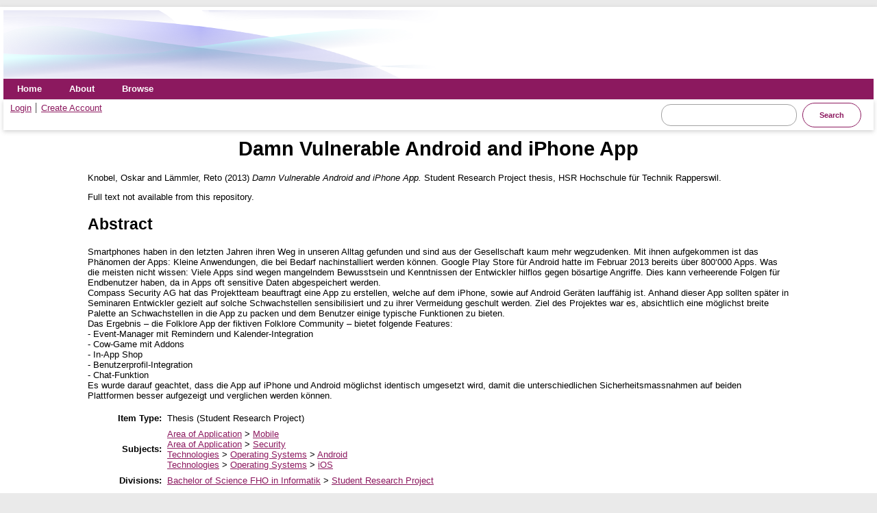

--- FILE ---
content_type: text/html; charset=utf-8
request_url: https://eprints.ost.ch/id/eprint/293/
body_size: 4425
content:
<!DOCTYPE html>
<html xmlns="http://www.w3.org/1999/xhtml" lang="en">
  <head>
    <meta http-equiv="X-UA-Compatible" content="IE=edge" />
    <title> Damn Vulnerable Android and iPhone App  - eprints</title>
    <link rel="icon" href="/favicon.ico" type="image/x-icon" />
    <link rel="shortcut icon" href="/favicon.ico" type="image/x-icon" />
    <meta content="293" name="eprints.eprintid" />
<meta name="eprints.rev_number" content="9" />
<meta name="eprints.eprint_status" content="archive" />
<meta name="eprints.userid" content="3" />
<meta content="disk0/00/00/02/93" name="eprints.dir" />
<meta name="eprints.datestamp" content="2013-07-23 09:26:27" />
<meta name="eprints.lastmod" content="2013-07-23 09:26:27" />
<meta name="eprints.status_changed" content="2013-07-23 09:26:27" />
<meta name="eprints.type" content="thesis" />
<meta name="eprints.metadata_visibility" content="show" />
<meta name="eprints.creators_name" content="Knobel, Oskar" />
<meta name="eprints.creators_name" content="Lämmler, Reto" />
<meta name="eprints.contributors_type" content="http://www.loc.gov/loc.terms/relators/THS" />
<meta name="eprints.contributors_name" content="Bütler, Ivan" />
<meta content="Oesch, Philipp" name="eprints.contributors_name" />
<meta name="eprints.title" content="Damn Vulnerable Android and iPhone App" />
<meta content="unpub" name="eprints.ispublished" />
<meta name="eprints.subjects" content="B1300" />
<meta content="B2700" name="eprints.subjects" />
<meta content="C0505" name="eprints.subjects" />
<meta name="eprints.subjects" content="C0506" />
<meta name="eprints.divisions" content="srp_fho" />
<meta name="eprints.abstract" content="Smartphones haben in den letzten Jahren ihren Weg in unseren Alltag gefunden und sind aus der Gesellschaft kaum mehr wegzudenken. Mit ihnen aufgekommen ist das Phänomen der Apps: Kleine Anwendungen, die bei Bedarf nachinstalliert werden können. Google Play Store für Android hatte im Februar 2013 bereits über 800‘000 Apps. Was die meisten nicht wissen: Viele Apps sind wegen mangelndem Bewusstsein und Kenntnissen der Entwickler hilflos gegen bösartige Angriffe. Dies kann verheerende Folgen für Endbenutzer haben, da in Apps oft sensitive Daten abgespeichert werden.
Compass Security AG hat das Projektteam beauftragt eine App zu erstellen, welche auf dem iPhone, sowie auf Android Geräten lauffähig ist. Anhand dieser App sollten später in Seminaren Entwickler gezielt auf solche Schwachstellen sensibilisiert und zu ihrer Vermeidung geschult werden. Ziel des Projektes war es, absichtlich eine möglichst breite Palette an Schwachstellen in die App zu packen und dem Benutzer einige typische Funktionen zu bieten.
Das Ergebnis – die Folklore App der fiktiven Folklore Community – bietet folgende Features:
- Event-Manager mit Remindern und Kalender-Integration
- Cow-Game mit Addons
- In-App Shop
- Benutzerprofil-Integration
- Chat-Funktion
Es wurde darauf geachtet, dass die App auf iPhone und Android möglichst identisch umgesetzt wird, damit die unterschiedlichen Sicherheitsmassnahmen auf beiden Plattformen besser aufgezeigt und verglichen werden können." />
<meta content="2013-05-31" name="eprints.date" />
<meta name="eprints.date_type" content="completed" />
<meta name="eprints.full_text_status" content="none" />
<meta content="HSR Hochschule für Technik Rapperswil" name="eprints.institution" />
<meta name="eprints.department" content="Abteilung Informatik" />
<meta name="eprints.thesis_type" content="srp" />
<meta content="Compass Security AG, Jona" name="eprints.funders" />
<meta content="  Knobel, Oskar and Lämmler, Reto  (2013) Damn Vulnerable Android and iPhone App.  Student Research Project thesis, HSR Hochschule für Technik Rapperswil.   " name="eprints.citation" />
<link href="http://purl.org/DC/elements/1.0/" rel="schema.DC" />
<meta content="https://eprints.ost.ch/id/eprint/293/" name="DC.relation" />
<meta content="Damn Vulnerable Android and iPhone App" name="DC.title" />
<meta name="DC.creator" content="Knobel, Oskar" />
<meta name="DC.creator" content="Lämmler, Reto" />
<meta content="Mobile" name="DC.subject" />
<meta content="Security" name="DC.subject" />
<meta name="DC.subject" content="Android" />
<meta content="iOS" name="DC.subject" />
<meta content="Smartphones haben in den letzten Jahren ihren Weg in unseren Alltag gefunden und sind aus der Gesellschaft kaum mehr wegzudenken. Mit ihnen aufgekommen ist das Phänomen der Apps: Kleine Anwendungen, die bei Bedarf nachinstalliert werden können. Google Play Store für Android hatte im Februar 2013 bereits über 800‘000 Apps. Was die meisten nicht wissen: Viele Apps sind wegen mangelndem Bewusstsein und Kenntnissen der Entwickler hilflos gegen bösartige Angriffe. Dies kann verheerende Folgen für Endbenutzer haben, da in Apps oft sensitive Daten abgespeichert werden.
Compass Security AG hat das Projektteam beauftragt eine App zu erstellen, welche auf dem iPhone, sowie auf Android Geräten lauffähig ist. Anhand dieser App sollten später in Seminaren Entwickler gezielt auf solche Schwachstellen sensibilisiert und zu ihrer Vermeidung geschult werden. Ziel des Projektes war es, absichtlich eine möglichst breite Palette an Schwachstellen in die App zu packen und dem Benutzer einige typische Funktionen zu bieten.
Das Ergebnis – die Folklore App der fiktiven Folklore Community – bietet folgende Features:
- Event-Manager mit Remindern und Kalender-Integration
- Cow-Game mit Addons
- In-App Shop
- Benutzerprofil-Integration
- Chat-Funktion
Es wurde darauf geachtet, dass die App auf iPhone und Android möglichst identisch umgesetzt wird, damit die unterschiedlichen Sicherheitsmassnahmen auf beiden Plattformen besser aufgezeigt und verglichen werden können." name="DC.description" />
<meta name="DC.date" content="2013-05-31" />
<meta name="DC.type" content="Thesis" />
<meta content="NonPeerReviewed" name="DC.type" />
<meta content="  Knobel, Oskar and Lämmler, Reto  (2013) Damn Vulnerable Android and iPhone App.  Student Research Project thesis, HSR Hochschule für Technik Rapperswil.   " name="DC.identifier" />
<link rel="canonical" href="https://eprints.ost.ch/id/eprint/293/" />
<link type="text/plain; charset=utf-8" href="https://eprints.ost.ch/cgi/export/eprint/293/COinS/hsr-eprint-293.txt" rel="alternate" title="OpenURL ContextObject in Span" />
<link href="https://eprints.ost.ch/cgi/export/eprint/293/Refer/hsr-eprint-293.refer" type="text/plain" title="Refer" rel="alternate" />
<link title="ASCII Citation" rel="alternate" href="https://eprints.ost.ch/cgi/export/eprint/293/Text/hsr-eprint-293.txt" type="text/plain; charset=utf-8" />
<link title="Atom" rel="alternate" href="https://eprints.ost.ch/cgi/export/eprint/293/Atom/hsr-eprint-293.xml" type="application/atom+xml;charset=utf-8" />
<link title="EndNote" rel="alternate" href="https://eprints.ost.ch/cgi/export/eprint/293/EndNote/hsr-eprint-293.enw" type="text/plain; charset=utf-8" />
<link href="https://eprints.ost.ch/cgi/export/eprint/293/DIDL/hsr-eprint-293.xml" type="text/xml; charset=utf-8" title="MPEG-21 DIDL" rel="alternate" />
<link href="https://eprints.ost.ch/cgi/export/eprint/293/DC/hsr-eprint-293.txt" type="text/plain; charset=utf-8" title="Dublin Core" rel="alternate" />
<link href="https://eprints.ost.ch/cgi/export/eprint/293/BibTeX/hsr-eprint-293.bib" type="text/plain; charset=utf-8" title="BibTeX" rel="alternate" />
<link href="https://eprints.ost.ch/cgi/export/eprint/293/MODS/hsr-eprint-293.xml" type="text/xml; charset=utf-8" title="MODS" rel="alternate" />
<link type="text/xml; charset=utf-8" href="https://eprints.ost.ch/cgi/export/eprint/293/ContextObject/hsr-eprint-293.xml" rel="alternate" title="OpenURL ContextObject" />
<link title="HTML Citation" rel="alternate" href="https://eprints.ost.ch/cgi/export/eprint/293/HTML/hsr-eprint-293.html" type="text/html; charset=utf-8" />
<link href="https://eprints.ost.ch/cgi/export/eprint/293/RIS/hsr-eprint-293.ris" type="text/plain" title="Reference Manager" rel="alternate" />
<link type="text/xml; charset=utf-8" href="https://eprints.ost.ch/cgi/export/eprint/293/METS/hsr-eprint-293.xml" rel="alternate" title="METS" />
<link href="https://eprints.ost.ch/" rel="Top" />
    <link rel="Sword" href="https://eprints.ost.ch/sword-app/servicedocument" />
    <link href="https://eprints.ost.ch/id/contents" rel="SwordDeposit" />
    <link href="https://eprints.ost.ch/cgi/search" type="text/html" rel="Search" />
    <link rel="Search" title="eprints" href="https://eprints.ost.ch/cgi/opensearchdescription" type="application/opensearchdescription+xml" />
    <script src="https://www.google.com/jsapi" type="text/javascript">
//padder
</script><script type="text/javascript">
// <![CDATA[
google.load("visualization", "1", {packages:["corechart", "geochart"]});
// ]]></script><script type="text/javascript">
// <![CDATA[
var eprints_http_root = "https://eprints.ost.ch";
var eprints_http_cgiroot = "https://eprints.ost.ch/cgi";
var eprints_oai_archive_id = "eprints.ost.ch";
var eprints_logged_in = false;
var eprints_logged_in_userid = 0; 
var eprints_logged_in_username = ""; 
var eprints_logged_in_usertype = ""; 
var eprints_lang_id = "en";
// ]]></script>
    <style type="text/css">.ep_logged_in { display: none }</style>
    <link rel="stylesheet" href="/style/auto-3.4.6.css?1752841390" type="text/css" />
    <script type="text/javascript" src="/javascript/auto-3.4.6.js?1752841390">
//padder
</script>
    <!--[if lte IE 6]>
        <link rel="stylesheet" type="text/css" href="/style/ie6.css" />
   <![endif]-->
    <meta name="Generator" content="EPrints 3.4.6" />
    <meta content="text/html; charset=UTF-8" http-equiv="Content-Type" />
    <meta http-equiv="Content-Language" content="en" />
    
  </head>
  <body>
    
    <div id="wrapper">
      <header>
        <div class="ep_tm_header ep_noprint">
          <nav aria-label="Main Navigation">
            <ul role="menubar" class="ep_tm_menu">
              <li role="none">
                <a href="/" title="Go to start page!" role="menuitem">
                  Home
                </a>
              </li>
              <li role="none">
                <a href="/information.html" title="Get some detailed repository information!" role="menuitem">
                  About
                </a>
              </li>
              <li role="none">
                <a href="/view/" title="Browse the items using prepared lists!" role="menuitem" menu="ep_tm_menu_browse" aria-expanded="false" aria-haspopup="true" aria-owns="ep_tm_menu_browse">
                  Browse
                </a>
                <ul role="menu" id="ep_tm_menu_browse" style="display:none;">
                  <li role="none">
                    <a href="/view/year/" role="menuitem">
                      Browse by 
                      Year
                    </a>
                  </li>
                  <li role="none">
                    <a href="/view/subjects/" role="menuitem">
                      Browse by 
                      Subject
                    </a>
                  </li>
                  <li role="none">
                    <a href="/view/divisions/" role="menuitem">
                      Browse by 
                      Division
                    </a>
                  </li>
                  <li role="none">
                    <a href="/view/creators/" role="menuitem">
                      Browse by 
                      Author
                    </a>
                  </li>
                </ul>
              </li>
            </ul>
          </nav>
        
          <div class="ep_tm_searchbar">
            <div>
              <ul class="ep_tm_key_tools" id="ep_tm_menu_tools"><li class="ep_tm_key_tools_item"><a href="/cgi/users/home" class="ep_tm_key_tools_item_link">Login</a></li><li class="ep_tm_key_tools_item"><a class="ep_tm_key_tools_item_link" href="/cgi/register">Create Account</a></li></ul>
            </div>
            <div>
              
              <form method="get" accept-charset="utf-8" action="/cgi/search" style="display:inline" role="search" aria-label="Publication simple search">
                <input class="ep_tm_searchbarbox" size="20" type="text" name="q" aria-labelledby="searchbutton" />
                <input class="ep_tm_searchbarbutton" value="Search" type="submit" name="_action_search" id="searchbutton" />
                <input type="hidden" name="_action_search" value="Search" />
                <input type="hidden" name="_order" value="bytitle" />
                <input type="hidden" name="basic_srchtype" value="ALL" />
                <input type="hidden" name="_satisfyall" value="ALL" />
              </form>
            </div>
          </div>
        </div>
      </header>

      <div id="main_content">
        <div class="ep_tm_page_content">
          <h1 id="page-title" class="ep_tm_pagetitle">
            

Damn Vulnerable Android and iPhone App


          </h1>
          <div class="ep_summary_content"><div class="ep_summary_content_top"></div><div class="ep_summary_content_left"></div><div class="ep_summary_content_right"></div><div class="ep_summary_content_main">

  <p style="margin-bottom: 1em">
    


    <span class="person_name">Knobel, Oskar</span> and <span class="person_name">Lämmler, Reto</span>
  

(2013)

<em>Damn Vulnerable Android and iPhone App.</em>


    Student Research Project thesis, HSR Hochschule für Technik Rapperswil.
  




  </p>

  

  

    
      Full text not available from this repository.
      
    
  
    

  

  

  
    <h2>Abstract</h2>
    <div style="text-align: left; margin: 1em auto 0em auto"><p class="ep_field_para">Smartphones haben in den letzten Jahren ihren Weg in unseren Alltag gefunden und sind aus der Gesellschaft kaum mehr wegzudenken. Mit ihnen aufgekommen ist das Phänomen der Apps: Kleine Anwendungen, die bei Bedarf nachinstalliert werden können. Google Play Store für Android hatte im Februar 2013 bereits über 800‘000 Apps. Was die meisten nicht wissen: Viele Apps sind wegen mangelndem Bewusstsein und Kenntnissen der Entwickler hilflos gegen bösartige Angriffe. Dies kann verheerende Folgen für Endbenutzer haben, da in Apps oft sensitive Daten abgespeichert werden.<br />Compass Security AG hat das Projektteam beauftragt eine App zu erstellen, welche auf dem iPhone, sowie auf Android Geräten lauffähig ist. Anhand dieser App sollten später in Seminaren Entwickler gezielt auf solche Schwachstellen sensibilisiert und zu ihrer Vermeidung geschult werden. Ziel des Projektes war es, absichtlich eine möglichst breite Palette an Schwachstellen in die App zu packen und dem Benutzer einige typische Funktionen zu bieten.<br />Das Ergebnis – die Folklore App der fiktiven Folklore Community – bietet folgende Features:<br />- Event-Manager mit Remindern und Kalender-Integration<br />- Cow-Game mit Addons<br />- In-App Shop<br />- Benutzerprofil-Integration<br />- Chat-Funktion<br />Es wurde darauf geachtet, dass die App auf iPhone und Android möglichst identisch umgesetzt wird, damit die unterschiedlichen Sicherheitsmassnahmen auf beiden Plattformen besser aufgezeigt und verglichen werden können.</p></div>
  

  <table style="margin-bottom: 1em; margin-top: 1em;" cellpadding="3">
    <tr>
      <th align="right">Item Type:</th>
      <td>
        Thesis
        
        
        (Student Research Project)
      </td>
    </tr>
    
    
      
    
      
    
      
    
      
        <tr>
          <th align="right">Subjects:</th>
          <td valign="top"><a href="https://eprints.ost.ch/view/subjects/B.html">Area of Application</a> &gt; <a href="https://eprints.ost.ch/view/subjects/B1300.html">Mobile</a><br /><a href="https://eprints.ost.ch/view/subjects/B.html">Area of Application</a> &gt; <a href="https://eprints.ost.ch/view/subjects/B2700.html">Security</a><br /><a href="https://eprints.ost.ch/view/subjects/C.html">Technologies</a> &gt; <a href="https://eprints.ost.ch/view/subjects/C0500.html">Operating Systems</a> &gt; <a href="https://eprints.ost.ch/view/subjects/C0505.html">Android</a><br /><a href="https://eprints.ost.ch/view/subjects/C.html">Technologies</a> &gt; <a href="https://eprints.ost.ch/view/subjects/C0500.html">Operating Systems</a> &gt; <a href="https://eprints.ost.ch/view/subjects/C0506.html">iOS</a></td>
        </tr>
      
    
      
        <tr>
          <th align="right">Divisions:</th>
          <td valign="top"><a href="https://eprints.ost.ch/view/divisions/bos=5Ffho/">Bachelor of Science FHO in Informatik</a> &gt; <a href="https://eprints.ost.ch/view/divisions/srp=5Ffho/">Student Research Project</a></td>
        </tr>
      
    
      
    
      
        <tr>
          <th align="right">Depositing User:</th>
          <td valign="top">

<a href="https://eprints.ost.ch/cgi/users/home?screen=User::View&amp;userid=3"><span class="ep_name_citation"><span class="person_name">OST Deposit User</span></span></a>

</td>
        </tr>
      
    
      
        <tr>
          <th align="right">Date Deposited:</th>
          <td valign="top">23 Jul 2013 09:26</td>
        </tr>
      
    
      
        <tr>
          <th align="right">Last Modified:</th>
          <td valign="top">23 Jul 2013 09:26</td>
        </tr>
      
    
    <tr>
      <th align="right">URI:</th>
      <td valign="top"><a href="https://eprints.ost.ch/id/eprint/293">https://eprints.ost.ch/id/eprint/293</a></td>
    </tr>
  </table>

  
  

  
    <h2 id="actions">Actions (login required)</h2>
    <dl class="ep_summary_page_actions">
    
      <dt><a href="/cgi/users/home?screen=EPrint%3A%3AView&amp;eprintid=293"><img alt="View Item" src="/style/images/action_view.png" class="ep_form_action_icon" role="button" title="View Item button" /></a></dt>
      <dd>View Item</dd>
    
    </dl>
  

</div><div class="ep_summary_content_bottom"></div><div class="ep_summary_content_after"></div></div>
        </div>
      </div>

      <footer>
        <div class="ep_tm_footer ep_noprint">
          <span>eprints is powered by <em>EPrints 3.4</em> which is developed by the <a href="https://www.ecs.soton.ac.uk/">School of Electronics and Computer Science</a> at the University of Southampton. <a href="/eprints/">About EPrints</a> | <a href="/accessibility/">Accessibility</a></span>
          <div class="ep_tm_eprints_logo">
            <a rel="external" href="https://eprints.org/software/">
              <img alt="EPrints Logo" src="/images/eprintslogo.png" /><img alt="EPrints Publications Flavour Logo" src="/images/flavour.png" style="width: 28px" />
            </a>
          </div>
        </div>
      </footer>
    </div> <!-- wrapper -->
  </body>
</html>